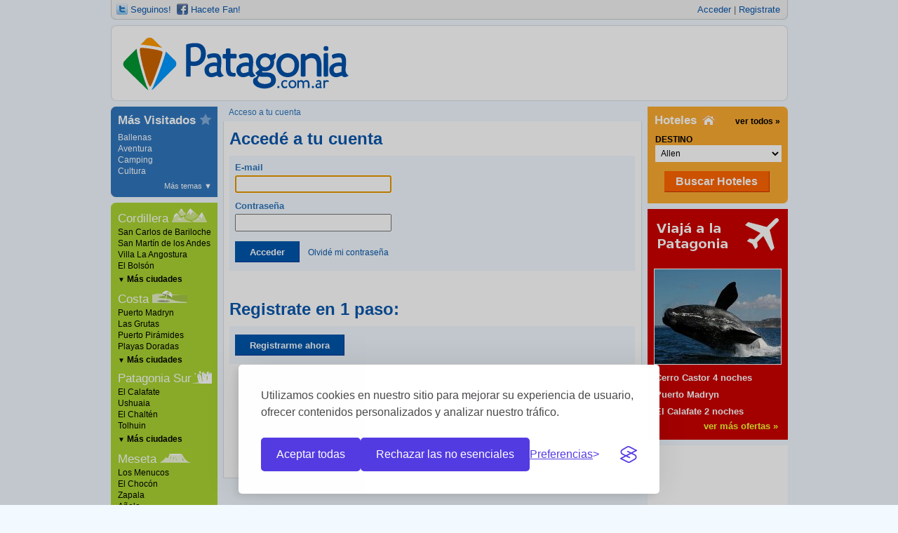

--- FILE ---
content_type: text/html; charset=ISO-8859-1
request_url: https://www.patagonia.com.ar/acceder.php?url=/album-fotos/1723+norte+neuquino.html
body_size: 36221
content:
<!DOCTYPE html PUBLIC "-//W3C//DTD XHTML 1.0 Transitional//EN" "https://www.w3.org/TR/xhtml1/DTD/xhtml1-transitional.dtd">
<html xmlns="https://www.w3.org/1999/xhtml">
<head>
<meta name="viewport" content="width=device-width, initial-scale=1">
<meta http-equiv="Content-Type" content="text/html; charset=ISO-8859-1" />
<meta content="Panel personal de usuarios de Patagonia.com.ar. Registrate en 1 paso GRATIS. Acced&eacute; y coment&aacute; fotos, notas y sub&iacute; tu propio album de fotos." name="description" />
<title>Acceso a usuarios de Patagonia.com.ar</title>
<link rel="shortcut icon" href="/img/favicon.gif" type="image/x-icon" />
<link href="/estilo.css" rel="stylesheet" type="text/css" />
<link href="/contacto.css" rel="stylesheet" type="text/css" />


<link href="https://www.patagonia.com.ar/media.css?534319530" rel="stylesheet" type="text/css" />
<meta property="fb:page_id" content="119426738087653" />

<!-- jQuery y otros scripts -->
<script type="text/javascript" src="https://ajax.googleapis.com/ajax/libs/jquery/1.4.2/jquery.min.js"></script>
<script type="text/javascript" src="https://maps.google.com/maps/api/js?language=ES&key=AIzaSyDhddk_lxaqHlE5UeJUunZb0MmEw84sqAA"></script>
<script type="text/javascript" src="https://www.patagonia.com.ar/js/cycle.js"></script>
<script type="text/javascript" src="https://www.patagonia.com.ar/js/menues.js"></script>

<!-- Consentimiento predeterminado -->
<script>
  window.dataLayer = window.dataLayer || [];
  function gtag(){ dataLayer.push(arguments); }
  gtag('consent', 'default', {
    'analytics_storage': 'denied',
    'ad_storage': 'denied',
    'ad_user_data': 'denied',
    'ad_personalization': 'denied'
  });
</script>

<!-- Silktide Consent Manager -->
<link rel="stylesheet" id="silktide-consent-manager-css" href="/cmp/silktide-consent-manager.css">
<script src="/cmp/silktide-consent-manager.js"></script>
<script>
silktideCookieBannerManager.updateCookieBannerConfig({
  background: { showBackground: true },
  cookieIcon: { position: "bottomLeft" },
  cookieTypes: [
    {
      id: "necesarias",
      name: "Necesarias",
      description: "<p>Estas cookies son necesarias para que el sitio web funcione correctamente y no pueden desactivarse. Ayudan a iniciar sesi&oacute;n y a configurar las preferencias de privacidad.</p>",
      required: true
    },
    {
      id: "anal_tica",
      name: "Anal&iacute;tica",
      description: "<p>Estas cookies nos ayudan a mejorar el sitio haciendo un seguimiento de las p&aacute;ginas m&aacute;s populares y de c&oacute;mo se mueven los visitantes por el sitio.</p>",
      required: false,
      onAccept: function() {
        gtag('consent', 'update', { analytics_storage: 'granted' });
        dataLayer.push({ event: 'consent_accepted_anal_tica' });
      },
      onReject: function() {
        gtag('consent', 'update', { analytics_storage: 'denied' });
      }
    },
    {
      id: "avisos",
      name: "Avisos",
      description: "<p>Estas cookies proporcionan funciones adicionales y personalizaci&oacute;n para mejorar su experiencia.</p>",
      required: false,
      onAccept: function() {
        gtag('consent', 'update', {
          ad_storage: 'granted',
          ad_user_data: 'granted',
          ad_personalization: 'granted'
        });
        dataLayer.push({ event: 'consent_accepted_avisos' });
      },
      onReject: function() {
        gtag('consent', 'update', {
          ad_storage: 'denied',
          ad_user_data: 'denied',
          ad_personalization: 'denied'
        });
      }
    }
  ],
  text: {
    banner: {
      description: "<p>Utilizamos cookies en nuestro sitio para mejorar su experiencia de usuario, ofrecer contenidos personalizados y analizar nuestro tr&aacute;fico.</p>",
      acceptAllButtonText: "Aceptar todas",
      rejectNonEssentialButtonText: "Rechazar las no esenciales",
      preferencesButtonText: "Preferencias"
    },
    preferences: {
      title: "Personalice sus preferencias de cookies",
      description: "<p>Respetamos su derecho a la privacidad. Puede elegir no permitir algunos tipos de cookies.</p>",
      creditLinkText: "Obtener este banner gratis"
    }
  },
  position: { banner: "bottomCenter" }
});
</script>

<!-- Google tag (gtag.js) para GA4 -->
<script async src="https://www.googletagmanager.com/gtag/js?id=G-NY7GWWB2V9"></script>
<script>
  gtag('js', new Date());
  gtag('config', 'G-NY7GWWB2V9'); // Google Analytics 4 (este ID es el actual)
</script>

<!-- Google AdSense -->
<script async src="//pagead2.googlesyndication.com/pagead/js/adsbygoogle.js"></script>
<script>
  (adsbygoogle = window.adsbygoogle || []).push({
    google_ad_client: "ca-pub-4344212013311963",
    enable_page_level_ads: true
  });
</script>
<script type="text/javascript" src="/js/contacto/simplemodal.js"></script>
<script type="text/javascript" src="/js/contacto/contacto.js"></script>
<script type="text/javascript" src="/js/jquery.alphanumeric.js"></script>
<script type="text/javascript" language="javascript">
$(document).ready(function() {
	$('#tick').hide();
	$('#ali').change(chequeo_alias);
	$('#ali').keyup(chequeo_alias);
	$('#ali').numeric({allow:"abcdefghijklmnopqrstuvwxyz_"});
});
function chequeo_alias(){
	var ali = $('#ali').val();
	if(ali == '' || ali.length < 3){
		$('#ali').css('border', '3px #CCC solid');
		$('#tick').hide();
	}else{
		jQuery.ajax({
		   type: 'POST',
		   url: 'alias.php',
		   data: 'ali='+ ali,
		   cache: false,
		   success: function(response){
				if(response == 1){
					$('#ali').css('border', '3px #C33 solid');
					$('#tick').hide();
					$('#cross').fadeIn();
					$('#regis').attr('disabled', 'disabled');
					}else{
					$('#ali').css('border', '3px #090 solid');
					$('#cross').hide();
					$('#tick').fadeIn();
					$('#regis').removeAttr('disabled');
					}
				}
			});
	}
};

// VALIDAR FORM
function acceder(){
	//datos e-mail
	var s = document.login.ema.value;
	var filter=/^[A-Za-z][A-Za-z0-9_.]*@[A-Za-z0-9_]+\.[A-Za-z0-9_.]+[A-za-z]$/;
	if (!filter.test(s)){
		alert("Debe ingresar un email.");
		document.login.ema.focus();
		return false;
	}
	else if (document.login.cla.value.length==0){
		alert("Debe completar su clave de acceso.")
		document.login.cla.focus()
		return false;
    }
	else{
	//el formulario se envia
	document.login.submit();
	}
}
</script>
</head>
<body onLoad="javascript:document.login.ema.focus();">
<div id="container">
  <div id="access">
<div id="share_sup"><a href="https://twitter.com/patagoniaweb" id="ttr" title="Seguinos en Twitter!" rel="nofollow">Seguinos!</a>&nbsp;<a href="https://www.facebook.com/Patagonia.com.ar" title="Hacete Fan en Facebook" id="fcb" rel="nofollow">Hacete Fan!</a></div>
<span><a href="https://www.patagonia.com.ar/acceder.php" title="Acceder">Acceder</a> | <a href="https://www.patagonia.com.ar/registro.php" title="Registrate">Registrate</a></span><span></span>
</div>
<div class="bordes"><div class="izq_acc sup"></div><div class="der_acc sup"></div></div>  <div class="bordes"><div class="izq_cab sup"></div><div class="der_cab sup"></div></div>
<div id="cab"><a id="logo" title="Patagonia.com.ar" href="https://www.patagonia.com.ar"><span>Donde ir y que hacer en la Patagonia</span></a>
<div class="BSG">
<!--
	<a href="http://villahuinid.com.ar/" title="Villa Huinid" target="blank"><img src="https://www.patagonia.com.ar/img/villahuinid.gif" alt="Villa Huinid" /></a>
-->
<!-- e-planning v4 - Comienzo espacio patagonia.com.ar _ Portada_Top _ 468x60 -->
<!--
<script language="JavaScript" type="text/javascript"><!--
var eplDoc = document; var eplLL = false;
var eS1 = 'us.img.e-planning.net';var eplArgs = { iIF:1,sV:"https://ads.e-planning.net/",vV:"4",sI:"c99d",kVs:{}};
function eplCheckStart() {
	if (document.epl) {
		var e = document.epl;
		if (e.eplReady()) {
			return true;
		} else {
			e.eplInit(eplArgs);
			if (eplArgs.custom) {
				for (var s in eplArgs.custom) {
					document.epl.setCustomAdShow(s, eplArgs.custom[s]);
				}
			}
			return e.eplReady();		
		}
	} else {
		if (eplLL) return false;
		if (!document.body) return false; var eS2; var dc = document.cookie; var ci = dc.indexOf("EPLSERVER=");
		if (ci != -1) {
			ci += 10; var ce = dc.indexOf(';', ci);
			if (ce == -1) ce = dc.length;
			eS2 = dc.substring(ci, ce);
		}
		var eIF = document.createElement('IFRAME');
		eIF.src = 'about:blank'; eIF.id = 'epl4iframe'; eIF.name = 'epl4iframe';
		eIF.width=0; eIF.height=0; eIF.style.width='0px'; eIF.style.height='0px';
		eIF.style.display='none'; document.body.appendChild(eIF);
		
		var eIFD = eIF.contentDocument ? eIF.contentDocument : eIF.document;
		eIFD.open();eIFD.write('<html><head><title>e-planning</title></head><bo'+'dy></bo'+'dy></html>');eIFD.close();
		var s = eIFD.createElement('SCRIPT'); s.src = 'https://' + (eS2?eS2:eS1) +'/layers/epl-41.js';
		eIFD.body.appendChild(s);
		if (!eS2) {
			var ss = eIFD.createElement('SCRIPT');
			ss.src = 'https://ads.e-planning.net/egc/4/c7d4';
			eIFD.body.appendChild(ss);
		}
		eplLL = true;
		return false;
	}
}
eplCheckStart();
function eplSetAd(eID) {
	if (eplCheckStart()) {
		var opts = (eplArgs.sOpts && eplArgs.sOpts[eID]) ? eplArgs.sOpts[eID] : {};
		if (opts.custF) { document.epl.setCustomAdShow(eID,opts.custF); }
		document.epl.setSpace(eID, opts);
	} else {
		setTimeout('eplSetAd("'+eID+'");', 250);	
	}
}
function eplAD4(eID, opts) {
	document.write('<div id="eplAdDiv'+eID+'"></div>');
	if (!opts) opts = {t:1};
	if (!eplArgs.sOpts) { eplArgs.sOpts = {}; }
	eplArgs.sOpts[eID] = opts;
	eplSetAd(eID);
}
</script>
<script>eplAD4("e212740a4ea0729a",{t:1,timeout:0,ma:1,custF:null,wh:"468x60",sd:"c99d!!https://ads.e-planning.net/!!"});</script>
-->
<!-- e-planning v4 - Fin espacio patagonia.com.ar _ Portada_Top _ 468x60 -->
</div>
</div>
<div class="bordes"><div class="izq2_cab inf"></div><div class="der2_cab inf"></div></div>  
<script>

$(document).ready(function() {
	$('#menu_btn').click(function(event) {
		event.preventDefault();
		$('#col_izq').slideToggle();
		$(this).text( $(this).text() == 'MENU' ? "CERRAR MENU" : "MENU");             
	});
});

</script>

<a href="#" id="menu_btn" style="display:none;">MENU</a>

<div id="col_izq">
<div class="bordes"><div class="izq_tem sup"></div></div>
<div id="menu_temas">
<h4>M&aacute;s Visitados<span class="icon" title="M&aacute;s visitados"></span></h4><ul class="temas"><li><a href="/ballenas/103_El+avistaje+de+ballenas+en+Puerto+Pir%C3%A1mides.html">Ballenas</a></li><li><a href="/aventura/692_La+Patagonia+es+sin%C3%B3nimo+de+aventura.html">Aventura</a></li><li><a href="/camping/639_Camping%3A+de+vacaciones+con+la+naturaleza.html">Camping</a></li><li><a href="/cultura/694_Cultura%2C+una+manera+diferente+de+conocer+la+patagonia.html">Cultura</a></li><ul class="mastemas" id="tem" style="display:none;"><li><a href="/estancias/645_Estancias+patag%C3%B3nicas.html">Estancias</a></li><li><a href="/fauna/693_La+fauna+en+la+patagonia.html">Fauna</a></li><li><a href="/circuitos/327_Conocer+la+Patagonia+en+un+recorrido+incre%C3%ADble+por+la+Ruta+40.html">Circuitos</a></li><li><a href="/dinosaurios/652_La+Patagonia+es+un+campo+rico+para+la+Paleontolog%C3%ADa.html">Dinosaurios</a></li><li><a href="/actualidad/712_Qu%C3%A9+pasa+en+la+Patagonia.html">Actualidad</a></li><li><a href="/pesca/634_La+Patagonia+es+un+pesquero+interminable.html">Pesca</a></li><li><a href="/esqui/326_A+esquiar+se+ha+dicho.html">Esquí</a></li></ul><li class="vermas"><a href="#" id="vtem">M&aacute;s temas <b>&#9660;</b></a> <a href="#" id="ctem" style="display:none;">Menos temas <b>&#9650;</b></a></li></ul></div><div class="bordes"><div class="izq2_tem inf"></div></div><div id="menu_geo">
<div class="bordes"><div class="izq_geo sup"></div></div>
<h4><a href="/cordillera/475_La+Cordillera+de+los+Andes%3A+un+universo+interminable.html" class="reg">Cordillera</a><span class="icon3" title="Cordillera"></span></h4><ul class="regiones"><li><a href="/San+Carlos+de+Bariloche/332_Bariloche%2C+una+ciudad+con+bellezas+naturales+y+culturas+diferentes.html">San Carlos de Bariloche</a></li><li><a href="/San+Mart%C3%ADn+de+los+Andes/257_Verano+entre+playas+y+monta%C3%B1as+en+San+Mart%C3%ADn%2C+un+para%C3%ADso+bien+al+sur.html">San Martín de los Andes</a></li><li><a href="/Villa+La+Angostura/282_Villa+la+Angostura%3A+tranquilidad%2C+ecolog%C3%ADa+y+exclusividad.html">Villa La Angostura</a></li><li><a href="/El+Bols%C3%B3n/417_El+Bols%C3%B3n%3A+para+los+que+buscan+la+paz.html">El Bolsón</a></li><ul class="masregiones" id="reg3" style="display:none;"><li><a href="/Alumin%C3%A9/157_Alumin%C3%A9+en+mapuche%3A+olla+brillante.html">Aluminé</a></li><li><a href="/Andacollo/166_Andacollo%2C+la+quimera+del+oro.html">Andacollo</a></li><li><a href="/Carrenleuf%C3%BA/65_Carrenleuf%C3%BA%3A+informaci%C3%B3n+general.html">Carrenleufú</a></li><li><a href="/Caviahue/180_Caviahue%2C+sol+y+nieve.html">Caviahue</a></li><li><a href="/Cholila/64_Cholila.html">Cholila</a></li><li><a href="/Chos+Malal/171_Chos+Malal%2C+primera+capital+de+la+provincia+de+Neuqu%C3%A9n.html">Chos Malal</a></li><li><a href="/Copahue/643_Copahue%2C+al+pie+el+volc%C3%A1n.html">Copahue</a></li><li><a href="/El+Hoyo/61_El+Hoyo%3A+Informaci%C3%B3n+General.html">El Hoyo</a></li><li><a href="/El+Mait%C3%A9n/62_El+Mait%C3%A9n%3A+informaci%C3%B3n+general.html">El Maitén</a></li><li><a href="/Epuy%C3%A9n/63_Epuy%C3%A9n%3A+Informaci%C3%B3n+General.html">Epuyén</a></li><li><a href="/Esquel/31_Esquel%3A+Informaci%C3%B3n+General.html">Esquel</a></li><li><a href="/Gobernador+Gregores/541_Ciudad+de+Gobernador+Gregores.html">Gobernador Gregores</a></li><li><a href="/Gualjaina/59_Gualjaina%3A+un+para%C3%ADso+en+la+estepa.html">Gualjaina</a></li><li><a href="/Huingan-C%C3%B3/210_El+Jard%C3%ADn+del+Neuqu%C3%A9n%3A+Huingan-C%C3%B3.html">Huingan-Có</a></li><li><a href="/Jun%C3%ADn+de+los+Andes/214_Jun%C3%ADn+de+los+Andes.html">Junín de los Andes</a></li><li><a href="/Lago+Puelo/105_Lago+Puelo%3A+informaci%C3%B3n+general.html">Lago Puelo</a></li><li><a href="/Las+Lajas/197_Las+Lajas+y+Pino+Hachado.html">Las Lajas</a></li><li><a href="/Loncopue/198_Loncopu%C3%A9%3A+informaci%C3%B3n+general.html">Loncopue</a></li><li><a href="/Los+Antiguos/543_Los+Antiguos%3A+informaci%C3%B3n+general.html">Los Antiguos</a></li><li><a href="/Perito+Moreno/702_Perito+Moreno.html">Perito Moreno</a></li><li><a href="/R%C3%ADo+Mayo/97_R%C3%ADo+Mayo%3A+Informaci%C3%B3n+General.html">Río Mayo</a></li><li><a href="/Trevelin/47_Trevelin%3A+un+pueblo+cordillerano+con+aire+gal%C3%A9s.html">Trevelin</a></li><li><a href="/Villa+Pehuenia/304_Villa+Pehuenia.html">Villa Pehuenia</a></li><li><a href="/Villa+Traful/313_Villa+Traful+%3A+para+vivir+la+naturaleza+a+pleno.html">Villa Traful</a></li><li><a href="/Moquehue/307_Lago+Moquehue.html">Moquehue</a></li></ul><li class="vermas" id="vreg3"><a href="#"><b>&#9660;</b> M&aacute;s ciudades</a></li></ul><h4><a href="/costa/636_La+costa+patag%C3%B3nica%3A+aguas+c%C3%A1lidas+y+muy+fr%C3%ADas.html" class="reg">Costa</a><span class="icon4" title="Costa"></span></h4><ul class="regiones"><li><a href="/Puerto+Madryn/71_Puerto+Madryn%3A+puerta+a+la+sorprendente+Pen%C3%ADnsula+Vald%C3%A9s.html">Puerto Madryn</a></li><li><a href="/Las+Grutas/465_Las+Grutas%3A+aguas+c%C3%A1lidas+y+playas+con+acantilados.html">Las Grutas</a></li><li><a href="/Puerto+Pir%C3%A1mides/101_Puerto+Pir%C3%A1mides%3A+informaci%C3%B3n+general.html">Puerto Pirámides</a></li><li><a href="/Playas+Doradas/481_Playas+Doradas%3A+arenas+con+un+brillo+especial.html">Playas Doradas</a></li><ul class="masregiones" id="reg4" style="display:none;"><li><a href="/Caleta+Olivia/515_Caleta+Olivia%3A+ciudad+petrolera.html">Caleta Olivia</a></li><li><a href="/Cmte.+Luis+Piedrabuena/518_Comandante+Luis+Piedrabuena%3A+informaci%C3%B3n+general.html">Cmte. Luis Piedrabuena</a></li><li><a href="/Comodoro+Rivadavia/2_Comodoro+Rivadavia%3A+Informaci%C3%B3n+general.html">Comodoro Rivadavia</a></li><li><a href="/Puerto+Deseado/553_Puerto+Deseado%3A+puerto%2C+acantilados+y+animales+marinos.html">Puerto Deseado</a></li><li><a href="/Puerto+San+Juli%C3%A1n/568_Puerto+San+Juli%C3%A1n.html">Puerto San Julián</a></li><li><a href="/Puerto+Santa+Cruz/549_Puerto+Santa+Cruz.html">Puerto Santa Cruz</a></li><li><a href="/Rawson/94_Rawson%3A+la+capital+de+Chubut.html">Rawson</a></li><li><a href="/San+Antonio+Oeste/488_San+Antonio+Oeste%3A+una+ciudad+pesquera.html">San Antonio Oeste</a></li><li><a href="/Camarones/764_Camarones%2C+pueblo+pesquero.html">Camarones</a></li><li><a href="/El+Condor/497_El+C%C3%B3ndor%3A+el+ingreso+a+las+playas+patag%C3%B3nicas+cerca+de+Viedma.html">El Condor</a></li></ul><li class="vermas" id="vreg4"><a href="#"><b>&#9660;</b> M&aacute;s ciudades</a></li></ul><h4><a href="/patagonia-sur/695_Los+Glaciares+y+el+Fin+del+Mundo.html" class="reg">Patagonia Sur</a><span class="icon2" title="Patagonia Sur"></span></h4><ul class="regiones"><li><a href="/El+Calafate/522_El+Calafate%3A+el+pueblo+del+glaciar.html">El Calafate</a></li><li><a href="/Ushuaia/606_Ushuaia%2C+en+el+extremo+sur+del+planeta.html">Ushuaia</a></li><li><a href="/El+Chalt%C3%A9n/535_El+Chalt%C3%A9n%2C+al+pie+del+Fitz+Roy.html">El Chaltén</a></li><li><a href="/Tolhuin/600_Tolhuin%2C+entre+la+meseta+y+la+monta%C3%B1a.html">Tolhuin</a></li><ul class="masregiones" id="reg2" style="display:none;"><li><a href="/R%C3%ADo+Gallegos/572_R%C3%ADo+Gallegos%3A+puerta+de+la+Patagonia+Austral.html">Río Gallegos</a></li><li><a href="/Rio+Grande/596_R%C3%ADo+Grande.html">Rio Grande</a></li><li><a href="/R%C3%ADo+Turbio/581_R%C3%ADo+Turbio.html">Río Turbio</a></li><li><a href="/El+Calafate/1080_Entrevista+a+Pablo+Antimi%2C+Gu%C3%ADa+de+Turismo+en+El+Calafate.html">El Calafate</a></li></ul><li class="vermas" id="vreg2"><a href="#"><b>&#9660;</b> M&aacute;s ciudades</a></li></ul><h4><a href="/meseta/486_La+Meseta+Patag%C3%B3nica.html" class="reg">Meseta</a><span class="icon1" title="Meseta"></span></h4><ul class="regiones"><li><a href="/Los+Menucos/690_Los+Menucos%3A+informaci%C3%B3n+general.html">Los Menucos</a></li><li><a href="/El+Choc%C3%B3n/200_Villa+El+Choc%C3%B3n.html">El Chocón</a></li><li><a href="/Zapala/320_Zapala%3A+la+ciudad+estrat%C3%A9gica.html">Zapala</a></li><li><a href="/A%C3%B1elo/588_A%C3%B1elo%2C+informaci%C3%B3n+general.html">Añelo</a></li><ul class="masregiones" id="reg1" style="display:none;"><li><a href="/El+Sauce/208_El+Sauce.html">El Sauce</a></li><li><a href="/Ing.+Jacobacci/460_Ingeriero+Jacobacci%3A+clima+%C3%A1rido%2C+econom%C3%ADa+ganadera+y+crisol+de+razas.html">Ing. Jacobacci</a></li><li><a href="/Sarmiento/111_Sarmiento%3A+la+puerta+al+Bosque+Petrificado.html">Sarmiento</a></li><li><a href="/Sierra+Grande/492_Sierra+Grande%3A+un+pueblo+nacido+y+detenido+por+la+explotaci%C3%B3n+minera.html">Sierra Grande</a></li><li><a href="/Pico+Truncado/548_Pico+Truncado.html">Pico Truncado</a></li><li><a href="/Plaza+Huincul/648_Plaza+Huincul%2C+petroleo+y+dinosaurios.html">Plaza Huincul</a></li><li><a href="/Cutral-Co/782_Cutral+Co%2C+pueblo+petrolero.html">Cutral-Co</a></li><li><a href="/Valcheta/784_Valcheta%3A+el+oasis+de+la+l%C3%ADnea+sur.html">Valcheta</a></li><li><a href="/Maquinchao/785_Maquinchao%3A+Capital+de+la+Lana.html">Maquinchao</a></li></ul><li class="vermas" id="vreg1"><a href="#"><b>&#9660;</b> M&aacute;s ciudades</a></li></ul><h4><a href="/valles/623_Los+valles%3A+un+oasis+paradis%C3%ADaco.html" class="reg">Valles</a><span class="icon5" title="Valles"></span></h4><ul class="regiones"><li><a href="/General+Roca/439_General+Roca%3A+en+el+centro+del+Alto+Valle.html">General Roca</a></li><li><a href="/Neuquen/233_Neuqu%C3%A9n+Capital%3A+la+ciudad+m%C3%A1s+grande+de+la+Patagonia.html">Neuquen</a></li><li><a href="/Viedma/495_Viedma%3A+la+capital+de+R%C3%ADo+Negro+y+el+asentamiento+m%C3%A1s+antiguo.html">Viedma</a></li><li><a href="/Gaiman/66_Gaiman%3A+costumbres+galesas+en+estado+puro.html">Gaiman</a></li><ul class="masregiones" id="reg5" style="display:none;"><li><a href="/Allen/328_Allen%3A+capital+nacional+de+la+pera.html">Allen</a></li><li><a href="/Centenario/239_Centenario%3A+Informaci%C3%B3n+General.html">Centenario</a></li><li><a href="/Chimpay/406_Chimpay%3A+cuna+del+santo+de+la+Patagonia.html">Chimpay</a></li><li><a href="/Choele+Choel/391_Choele+Choel%3A+el+centro+del+Valle+Medio.html">Choele Choel</a></li><li><a href="/Cinco+Saltos/407_Cinco+Saltos%3A+informaci%C3%B3n+general.html">Cinco Saltos</a></li><li><a href="/Cipolletti/409_Cipolletti%3A+informaci%C3%B3n+general.html">Cipolletti</a></li><li><a href="/Coronel+Belisle/401_Coronel+Belisle.html">Coronel Belisle</a></li><li><a href="/Darwin/400_Darwin%3A+informaci%C3%B3n+general.html">Darwin</a></li><li><a href="/Dolavon/667_Dolavon%3A+informaci%C3%B3n+general.html">Dolavon</a></li><li><a href="/Lamarque/398_Lamarque%3A+informaci%C3%B3n+general.html">Lamarque</a></li><li><a href="/Luis+Beltran/399_Luis+Beltr%C3%A1n%3A+informaci%C3%B3n+general.html">Luis Beltran</a></li><li><a href="/Plottier/240_Plottier%2C+el+fin+del+valle.html">Plottier</a></li><li><a href="/Pomona/394_Pomona%3A+informaci%C3%B3n+general.html">Pomona</a></li><li><a href="/Rio+Colorado/487_R%C3%ADo+Colorado%3A+la+puerta+a+R%C3%ADo+Negro.html">Rio Colorado</a></li><li><a href="/San+Patricio+del+Cha%C3%B1ar/275_San+Patricio+del+Cha%C3%B1ar%3A+un+viaje+para+los+sentidos.html">San Patricio del Chañar</a></li><li><a href="/Trelew/116_Trelew%3A+un+paseo+por+la+ciudad.html">Trelew</a></li><li><a href="/Vista+Alegre/238_Vista+Alegre%3A+informaci%C3%B3n+general.html">Vista Alegre</a></li><li><a href="/Villa+Regina/506_Villa+Regina%3A+la+Perla+del+Valle.html">Villa Regina</a></li><li><a href="/Piedra+del+Aguila/733_Piedra+del+%C3%81guila%2C+m%C3%A1s+que+un+lugar+de+paso.html">Piedra del Aguila</a></li><li><a href="/Rinc%C3%B3n+de+los+Sauces/787_Rinc%C3%B3n+de+los+Sauces%2C+capital+del+petr%C3%B3leo.html">Rincón de los Sauces</a></li><li><a href="/Catriel/792_Catriel%3A+Informaci%C3%B3n+general.html">Catriel</a></li></ul><li class="vermas" id="vreg5"><a href="#"><b>&#9660;</b> M&aacute;s ciudades</a></li></ul></div><div class="bordes"><div class="izq2_geo inf"></div></div><div class="BLI">
</div><div class="sepa"></div><div id="bus"><div class="bordes"><div class="izq_bus sup"></div></div>
<form id="f" name="f" action="https://www.patagonia.com.ar/buscador.php"><h5>Buscador</h5><input name="pag" type="hidden" value="1" /><input name="q" id="q" type="text" class="q"/><button type="submit"></button></form>
</div><div class="bordes"><div class="izq2_bus inf"></div></div><div id="menu_pro">
<div class="bordes"><div class="izq_pro sup"></div></div>
<h4>Provincias</h4>
<ul>
<li><a href="/chubut/index.php">Chubut</a></li>
<li><a href="/neuquen/index.php">Neuqu&eacute;n</a></li>
<li><a href="/rionegro/index.php">R&iacute;o Negro</a></li>
<li><a href="/santacruz/index.php">Santa Cruz</a></li>
<li><a href="/tdelfuego/index.php">Tierra del Fuego</a></li>
</ul>
</div><div class="bordes"><div class="izq2_pro inf"></div></div></div>
  <div id="centro">
    <div id="ubi"><a id="btn_inicio" title="Inicio" href="index.php"></a><span>Acceso a tu cuenta</span></div>
    <div class="marco">
      <h1 class="sep">Acced&eacute; a tu cuenta</h1>
      <form action="" method="post" enctype="multipart/form-data" name="login" class="form_cont" id="login">
        <label>E-mail
          <input name="ema" type="text" class="campo" id="ema" value="" size="30" />
        </label>
        <div class="salto"></div>
        <label>Contrase&ntilde;a
          <input name="cla" type="password" class="campo" id="cla" value="" size="30" />
          <input name="url" type="hidden" id="url" value="/album-fotos/1723 norte neuquino.html" />
        </label>
		  <div class="salto"></div>
        <button type="button" name="button" class="submit" title="Acceder" onclick="javascript:acceder();">Acceder</button>
        <a href="clave.php" class="clave">Olvid&eacute; mi contrase&ntilde;a</a>
      </form>     
      <div class="salto"></div><br/>
	  <h1 class="sep">Registrate en 1 paso:</h1>
	  <form name="registro" class="form_cont" id="registro">
	  <button type="button" id="regis" name="button" class="submit" title="Registrarme" onclick="window.location.href='/registro.php'">Registrarme ahora</button>
      </form>
    </div>
  </div>
  <div id="col_der">
<div class="bordes"><div class="der_hot sup"></div></div>
<div id="hoteles">
<h4>Hoteles <span class="icon" title="Hoteles"></span><a href="/hoteles/index.php">ver todos &raquo;</a></h4>
<script type="text/javascript">
function buscarhoteles(l,t,targ,restore){
	var loc = null;  with (document) { 
	if (getElementById) loc = getElementById(l);
	loca = loc.options[loc.selectedIndex].value;
	eval(targ+".location='"+loca+"index.php'");
	}
}
</script>
<form id="h" name="hoteles">
<span>DESTINO</span>
<select name="l" id="l" title="Destinos Patagonia">
<option value="/hoteles/en+R%C3%ADo+Negro+2/Allen+3/">Allen</option><option value="/hoteles/en+Chubut+3/Alto+R%C3%ADo+Senguer+2/">Alto Río Senguer</option><option value="/hoteles/en+Neuqu%C3%A9n+1/Alumin%C3%A9+38/">Aluminé</option><option value="/hoteles/en+Neuqu%C3%A9n+1/Andacollo+78/">Andacollo</option><option value="/hoteles/en+Neuqu%C3%A9n+1/A%C3%B1elo+67/">Añelo</option><option value="/hoteles/en+Chubut+3/Bahia+Bustamante+63/">Bahia Bustamante</option><option value="/hoteles/en+Santa+Cruz+4/Caleta+Olivia+58/">Caleta Olivia</option><option value="/hoteles/en+Chubut+3/Camarones+482/">Camarones</option><option value="/hoteles/en+Chubut+3/Carrenleuf%C3%BA+452/">Carrenleufú</option><option value="/hoteles/en+R%C3%ADo+Negro+2/Catriel+5/">Catriel</option><option value="/hoteles/en+Neuqu%C3%A9n+1/Caviahue+51/">Caviahue</option><option value="/hoteles/en+Neuqu%C3%A9n+1/Centenario+458/">Centenario</option><option value="/hoteles/en+R%C3%ADo+Negro+2/Chimpay+446/">Chimpay</option><option value="/hoteles/en+R%C3%ADo+Negro+2/Choele+Choel+9/">Choele Choel</option><option value="/hoteles/en+Chubut+3/Cholila+10/">Cholila</option><option value="/hoteles/en+Neuqu%C3%A9n+1/Chos+Malal+60/">Chos Malal</option><option value="/hoteles/en+Chubut+3/Chubut+454/">Chubut</option><option value="/hoteles/en+R%C3%ADo+Negro+2/Cinco+Saltos+53/">Cinco Saltos</option><option value="/hoteles/en+R%C3%ADo+Negro+2/Cipolletti+6/">Cipolletti</option><option value="/hoteles/en+Santa+Cruz+4/Cmte.+Luis+Piedrabuena+468/">Cmte. Luis Piedrabuena</option><option value="/hoteles/en+Chubut+3/Comodoro+Rivadavia+7/">Comodoro Rivadavia</option><option value="/hoteles/en+Neuqu%C3%A9n+1/Copahue+42/">Copahue</option><option value="/hoteles/en+Chubut+3/Corcovado+8/">Corcovado</option><option value="/hoteles/en+R%C3%ADo+Negro+2/Coronel+Belisle+465/">Coronel Belisle</option><option value="/hoteles/en+Neuqu%C3%A9n+1/Cutral-Co+487/">Cutral-Co</option><option value="/hoteles/en+R%C3%ADo+Negro+2/Darwin+464/">Darwin</option><option value="/hoteles/en+Chubut+3/Dolavon+473/">Dolavon</option><option value="/hoteles/en+R%C3%ADo+Negro+2/El+Bols%C3%B3n+11/">El Bolsón</option><option value="/hoteles/en+Santa+Cruz+4/El+Calafate+44/">El Calafate</option><option value="/hoteles/en+Santa+Cruz+4/El+Chalt%C3%A9n+45/">El Chaltén</option><option value="/hoteles/en+Neuqu%C3%A9n+1/El+Choc%C3%B3n+68/">El Chocón</option><option value="/hoteles/en+R%C3%ADo+Negro+2/El+Condor+490/">El Condor</option><option value="/hoteles/en+Chubut+3/El+Hoyo+12/">El Hoyo</option><option value="/hoteles/en+Chubut+3/El+Mait%C3%A9n+449/">El Maitén</option><option value="/hoteles/en+Neuqu%C3%A9n+1/El+Sauce+456/">El Sauce</option><option value="/hoteles/en+Chubut+3/Epuy%C3%A9n+13/">Epuyén</option><option value="/hoteles/en+Chubut+3/Esquel+14/">Esquel</option><option value="/hoteles/en+Chubut+3/Gaiman+15/">Gaiman</option><option value="/hoteles/en+R%C3%ADo+Negro+2/General+Roca+16/">General Roca</option><option value="/hoteles/en+Santa+Cruz+4/Gobernador+Gregores+451/">Gobernador Gregores</option><option value="/hoteles/en+Chubut+3/Gualjaina+453/">Gualjaina</option><option value="/hoteles/en+Neuqu%C3%A9n+1/Huingan-C%C3%B3+77/">Huingan-Có</option><option value="/hoteles/en+R%C3%ADo+Negro+2/Ing.+Jacobacci+55/">Ing. Jacobacci</option><option value="/hoteles/en+Neuqu%C3%A9n+1/Jun%C3%ADn+de+los+Andes+17/">Junín de los Andes</option><option value="/hoteles/en+Neuqu%C3%A9n+1/Lago+Meliquina+448/">Lago Meliquina</option><option value="/hoteles/en+Chubut+3/Lago+Puelo+18/">Lago Puelo</option><option value="/hoteles/en+R%C3%ADo+Negro+2/Lamarque+462/">Lamarque</option><option value="/hoteles/en+R%C3%ADo+Negro+2/Las+Grutas+19/">Las Grutas</option><option value="/hoteles/en+Neuqu%C3%A9n+1/Las+Lajas+455/">Las Lajas</option><option value="/hoteles/en+Neuqu%C3%A9n+1/Las+Ovejas+79/">Las Ovejas</option><option value="/hoteles/en+Neuqu%C3%A9n+1/Loncopue+61/">Loncopue</option><option value="/hoteles/en+Santa+Cruz+4/Los+Antiguos+70/">Los Antiguos</option><option value="/hoteles/en+R%C3%ADo+Negro+2/Los+Menucos+444/">Los Menucos</option><option value="/hoteles/en+R%C3%ADo+Negro+2/Luis+Beltran+447/">Luis Beltran</option><option value="/hoteles/en+R%C3%ADo+Negro+2/Mainqu%C3%A9+484/">Mainqué</option><option value="/hoteles/en+R%C3%ADo+Negro+2/Mall%C3%ADn+Ahogado+64/">Mallín Ahogado</option><option value="/hoteles/en+R%C3%ADo+Negro+2/Maquinchao+483/">Maquinchao</option><option value="/hoteles/en+Neuqu%C3%A9n+1/Moquehue+485/">Moquehue</option><option value="/hoteles/en+Neuqu%C3%A9n+1/Neuquen+41/">Neuquen</option><option value="/hoteles/en+Chubut+3/Parque+Nacional+los+Alerces+20/">Parque Nacional los Alerces</option><option value="/hoteles/en+Chubut+3/Paso+de+Indios+488/">Paso de Indios</option><option value="/hoteles/en+Chubut+3/Peninsula+Valdes+57/">Peninsula Valdes</option><option value="/hoteles/en+Santa+Cruz+4/Perito+Moreno+62/">Perito Moreno</option><option value="/hoteles/en+Santa+Cruz+4/Pico+Truncado+469/">Pico Truncado</option><option value="/hoteles/en+Neuqu%C3%A9n+1/Piedra+del+Aguila+59/">Piedra del Aguila</option><option value="/hoteles/en+Neuqu%C3%A9n+1/Pino+Hachado+65/">Pino Hachado</option><option value="/hoteles/en+Chubut+3/Playa+Uni%C3%B3n+21/">Playa Unión</option><option value="/hoteles/en+R%C3%ADo+Negro+2/Playas+Doradas+80/">Playas Doradas</option><option value="/hoteles/en+Neuqu%C3%A9n+1/Plaza+Huincul+472/">Plaza Huincul</option><option value="/hoteles/en+Neuqu%C3%A9n+1/Plottier+52/">Plottier</option><option value="/hoteles/en+R%C3%ADo+Negro+2/Pomona+463/">Pomona</option><option value="/hoteles/en+Neuqu%C3%A9n+1/Primeros+Pinos+445/">Primeros Pinos</option><option value="/hoteles/en+Santa+Cruz+4/Puerto+Deseado+46/">Puerto Deseado</option><option value="/hoteles/en+Chubut+3/Puerto+Madryn+22/">Puerto Madryn</option><option value="/hoteles/en+Chubut+3/Puerto+Pir%C3%A1mides+23/">Puerto Pirámides</option><option value="/hoteles/en+Santa+Cruz+4/Puerto+San+Juli%C3%A1n+48/">Puerto San Julián</option><option value="/hoteles/en+Santa+Cruz+4/Puerto+Santa+Cruz+450/">Puerto Santa Cruz</option><option value="/hoteles/en+Chubut+3/Rada+Tilly+24/">Rada Tilly</option><option value="/hoteles/en+Chubut+3/Rawson+25/">Rawson</option><option value="/hoteles/en+Neuqu%C3%A9n+1/Rinc%C3%B3n+de+los+Sauces+69/">Rincón de los Sauces</option><option value="/hoteles/en+R%C3%ADo+Negro+2/Rio+Colorado+56/">Rio Colorado</option><option value="/hoteles/en+Santa+Cruz+4/R%C3%ADo+Gallegos+50/">Río Gallegos</option><option value="/hoteles/en+Tierra+del+Fuego+5/Rio+Grande+36/">Rio Grande</option><option value="/hoteles/en+Chubut+3/R%C3%ADo+Mayo+26/">Río Mayo</option><option value="/hoteles/en+R%C3%ADo+Negro+2/R%C3%ADo+Negro+467/">Río Negro</option><option value="/hoteles/en+Santa+Cruz+4/R%C3%ADo+Turbio+49/">Río Turbio</option><option value="/hoteles/en+R%C3%ADo+Negro+2/San+Antonio+Oeste+27/">San Antonio Oeste</option><option value="/hoteles/en+R%C3%ADo+Negro+2/San+Carlos+de+Bariloche+461/">San Carlos de Bariloche</option><option value="/hoteles/en+Neuqu%C3%A9n+1/San+Mart%C3%ADn+de+los+Andes+43/">San Martín de los Andes</option><option value="/hoteles/en+Neuqu%C3%A9n+1/San+Patricio+del+Cha%C3%B1ar+460/">San Patricio del Chañar</option><option value="/hoteles/en+Santa+Cruz+4/Santa+Cruz+470/">Santa Cruz</option><option value="/hoteles/en+Chubut+3/Sarmiento+28/">Sarmiento</option><option value="/hoteles/en+R%C3%ADo+Negro+2/Sierra+Grande+54/">Sierra Grande</option><option value="/hoteles/en+Tierra+del+Fuego+5/Tierra+del+Fuego+471/">Tierra del Fuego</option><option value="/hoteles/en+Tierra+del+Fuego+5/Tolhuin+37/">Tolhuin</option><option value="/hoteles/en+Chubut+3/Trelew+29/">Trelew</option><option value="/hoteles/en+Santa+Cruz+4/Tres+Lagos+489/">Tres Lagos</option><option value="/hoteles/en+Chubut+3/Trevelin+30/">Trevelin</option><option value="/hoteles/en+Tierra+del+Fuego+5/Ushuaia+35/">Ushuaia</option><option value="/hoteles/en+R%C3%ADo+Negro+2/Valcheta+486/">Valcheta</option><option value="/hoteles/en+R%C3%ADo+Negro+2/Viedma+32/">Viedma</option><option value="/hoteles/en+Neuqu%C3%A9n+1/Villa+La+Angostura+31/">Villa La Angostura</option><option value="/hoteles/en+Neuqu%C3%A9n+1/Villa+Pehuenia+39/">Villa Pehuenia</option><option value="/hoteles/en+R%C3%ADo+Negro+2/Villa+Regina+33/">Villa Regina</option><option value="/hoteles/en+Neuqu%C3%A9n+1/Villa+Traful+34/">Villa Traful</option><option value="/hoteles/en+Neuqu%C3%A9n+1/Vista+Alegre+459/">Vista Alegre</option><option value="/hoteles/en+Neuqu%C3%A9n+1/Zapala+40/">Zapala</option></select>
<button type="button" onclick="buscarhoteles('l','t','parent',0);" title="Buscar Hoteles">Buscar Hoteles</button></form>
</div>
<div class="bordes"><div class="der2_hot inf"></div></div><div class="BMC">
</div><div class="BMC">
</div><script type="text/javascript"> 
$(document).ready(function() {
    $('#wviajes').cycle({
		fx: 'scrollLeft' ,
		speed:  500
	});
});
</script>
<div id="viajes">
<a id="logo" title="Viaj&aacute; por la Patagonia" href="https://www.patagonia.com.ar/viajes/"><span>Viaj&aacute; por la Patagonia</span></a><div id="wviajes"><a href="https://www.patagonia.com.ar/viajes/"><img class="foto_w_viaje" src="https://www.patagonia.com.ar/media/viajes/thumbs/12-28-ballenas_en_puerto_madryn-rio_negro-allen.jpg" width="180" height="135" title="Viaj&aacute; por la Patagonia"/></a><a href="https://www.patagonia.com.ar/viajes/"><img class="foto_w_viaje" src="https://www.patagonia.com.ar/media/viajes/thumbs/17-33-villa_la_angostura-neuquen-villa_la_angostura.jpg" width="180" height="135" title="Viaj&aacute; por la Patagonia"/></a><a href="https://www.patagonia.com.ar/viajes/"><img class="foto_w_viaje" src="https://www.patagonia.com.ar/media/viajes/thumbs/12-39-ballenas_en_puerto_madryn-chubut-puerto_piramides.jpg" width="180" height="135" title="Viaj&aacute; por la Patagonia"/></a></div><ul><li><a href="/viajes/29_Cerro+Castor+4+noches+.html">Cerro Castor 4 noches </a></li><li><a href="/viajes/30_Puerto+Madryn.html">Puerto Madryn</a></li><li><a href="/viajes/32_El+Calafate+2+noches.html">El Calafate 2 noches</a></li><li class="vermas"><a href="/viajes/index.php">ver m&aacute;s ofertas &raquo;</a></li></ul></div><div id="fb">
<iframe src="https://www.facebook.com/plugins/likebox.php?href=http%3A%2F%2Fwww.facebook.com%2FPatagonia.com.ar&amp;width=200&amp;connections=9&amp;height=360" scrolling="no" frameborder="0" style="border:none; overflow:hidden; width:200px; height:380px;" allowTransparency="true"></iframe>
</div></div>
<div id="pie_banners">

<div class="bordes"><div class="izq_pie sup"></div><div class="der_pie sup"></div></div>

<div class="BPM">
</div>
</div>

<div class="bordes"><div class="izq2_pie inf"></div><div class="der2_pie inf"></div></div>

<div id="pie"><a href="https://www.patagonia.com.ar/hoteles/" title="Hoteles">Hoteles</a> | <a href="https://www.patagonia.com.ar/viajes/" title="Viajes">Viajes</a> | <a href="https://www.patagonia.com.ar/album-fotos/" title="Ãlbum de fotos">Fotogaler&iacute;a</a> | <a href="https://www.patagonia.com.ar/legales.php" title="Legales" target="_blank">Legales</a> | <a href="mailto:consultas@patagonia.com.ar" title="ContÃ¡ctenos">Cont&aacute;ctenos</a> | <a href="mailto:comercial@patagonia.com.ar" title="Comercial">Comercial</a><br />

&copy; Patagonia.com.ar 2026 | Todos los derechos reservados. </div>

<script type="text/javascript" src="https://s7.addthis.com/js/250/addthis_widget.js#username=xa-4cc97db02ef694c4"></script></div>
</body>
</html>

--- FILE ---
content_type: text/html; charset=utf-8
request_url: https://www.google.com/recaptcha/api2/aframe
body_size: 268
content:
<!DOCTYPE HTML><html><head><meta http-equiv="content-type" content="text/html; charset=UTF-8"></head><body><script nonce="eOfFHhoToXRJuZMu5GmpNQ">/** Anti-fraud and anti-abuse applications only. See google.com/recaptcha */ try{var clients={'sodar':'https://pagead2.googlesyndication.com/pagead/sodar?'};window.addEventListener("message",function(a){try{if(a.source===window.parent){var b=JSON.parse(a.data);var c=clients[b['id']];if(c){var d=document.createElement('img');d.src=c+b['params']+'&rc='+(localStorage.getItem("rc::a")?sessionStorage.getItem("rc::b"):"");window.document.body.appendChild(d);sessionStorage.setItem("rc::e",parseInt(sessionStorage.getItem("rc::e")||0)+1);localStorage.setItem("rc::h",'1769143746323');}}}catch(b){}});window.parent.postMessage("_grecaptcha_ready", "*");}catch(b){}</script></body></html>

--- FILE ---
content_type: text/css
request_url: https://www.patagonia.com.ar/contacto.css
body_size: 2272
content:
#contact-overlay {background-color:#000; cursor:wait;}
#contact-container {width:350px; left:51%; top:15%; margin-left:-210px; font-family:'Trebuchet MS', Verdana, Arial; text-align:left; height: auto;}
#contact-container .contact-content {background-color:#b0e0e6; color:#FFF; height:auto; min-height:60px;padding:10px 25px;}
#contact-container h1 { background-color:#b0e0e6; color:#0A58AD; margin:0; padding:0 15px 10px 0; font-size:17px; text-align:left; line-height:1.2;}
#contact-container .contact-loading {position:absolute; /*background:url('js/contacto/img/loading.gif') no-repeat; */z-index:8000; height:55px; width:54px; margin:-14px 0 0 170px; padding:0;}
#contact-container .contact-message {text-align:center;color: black;}
#contact-container .contact-error {width:99%; background:#F00; font-size:12px; margin:0 auto; padding:2px;}
#contact-container br {clear:both;}
#contact-container form {padding:0; margin:0;height: auto;}
#contact-container label {clear:left; display:block; width:75px; float:left; text-align:right; padding:3px 6px; font-weight:bold;font-size:12px;}
#contact-container .contact-input {font-family:'Trebuchet MS', Verdana, Arial; float:left; font-size:14px; padding:5px; margin:0 0 5px 0; background:#fff; border:none; width:290px;}
#contact-container textarea {height:70px;}
#contact-container .contact-top {height:13px; background-color:#b0e0e6; padding:0; margin:0; font-weight:bold;}
#contact-container .contact-bottom {height:13px; background-color:#b0e0e6; font-size:.7em; text-align:center;}
#contact-container .contact-bottom a,
#contact-container .contact-bottom a:link,
#contact-container .contact-bottom a:active,
#contact-container .contact-bottom a:visited {position:relative; top:-4px; text-decoration:none; color:#000;}
#contact-container .contact-bottom a:hover {color:#FFF;}
#contact-container .contact-button {margin:8px 4px 0 0; cursor:pointer; height:24px; border:0; font-size:1em; font-weight:bold; color:#000; text-align:center; vertical-align:middle;}
#contact-container .contact-send {width:50px; background:url('js/contacto/img/send.png') no-repeat;font-size:12px;}
#contact-container .contact-send:hover{color:#FFF}
#contact-container .contact-cancel {width:65px; background:url('js/contacto/img/cancel.png') no-repeat;font-size:12px;}
#contact-container .contact-cancel:hover{color:#FFF;}
#contact-container a.modalCloseX,
#contact-container a.modalCloseX:link,
#contact-container a.modalCloseX:active,
#contact-container a.modalCloseX:visited {text-decoration:none; font-weight:normal; font-size:17px; position:absolute; top:6px; right:10px; color:#fff;}
#contact-container a.modalCloseX:hover {color:#F90;}

--- FILE ---
content_type: text/javascript
request_url: https://www.patagonia.com.ar/js/contacto/contacto.js
body_size: 8305
content:
$(document).ready(function () {

    $('.btn_contactar').click(function (e) {
        e.preventDefault();
        // load the contact form using ajax
        $.get("https://www.patagonia.com.ar/contacto_hotel.php?hotel="+$(this).attr('name'), function(data){
            // create a modal dialog with the data
            $(data).modal({
                close: false,
                overlayId: 'contact-overlay',
                containerId: 'contact-container',
                onOpen: contact.open,
                onShow: contact.show,
                onClose: contact.close
            });
        });
    });
    // preload images
    var img = ['cancel.png','form_bottom.gif','form_top.gif','loading.gif','send.png'];
    $(img).each(function () {
        var i = new Image();
        i.src = 'https://www.patagonia.com.ar/js/contacto/img/' + this;
    });
});

var contact = {
    message: null,
    open: function (dialog) {
        // add padding to the buttons in firefox/mozilla
        if ($.browser.mozilla) {
            $('#contact-container .contact-button').css({
                'padding-bottom': '2px'
            });
        }
        // input field font size
        if ($.browser.safari) {
            $('#contact-container .contact-input').css({
                'font-size': '14px'
            });
        }

        var title = $('#contact-container .contact-title').html();
        $('#contact-container .contact-title').html('Cargando...');
        dialog.overlay.fadeIn(200, function () {
            dialog.container.fadeIn(200, function () {
                dialog.data.fadeIn(200, function () {
                    $('#contact-container .contact-content').animate({
                       height: "100%"
                    }, function () {
                        $('#contact-container .contact-title').html(title);
                        $('#contact-container form').fadeIn(200, function () {
                            $('#contact-container #contact-name').focus();

                            // fix png's for IE 6
                            if ($.browser.msie && $.browser.version < 7) {
                                $('#contact-container .contact-button').each(function () {
                                    if ($(this).css('backgroundImage').match(/^url[("']+(.*\.png)[)"']+$/i)) {
                                        var src = RegExp.$1;
                                        $(this).css({
                                            backgroundImage: 'none',
                                            filter: 'progid:DXImageTransform.Microsoft.AlphaImageLoader(src="' +  src + '", sizingMethod="crop")'
                                        });
                                    }
                                });
                            }
                        });
                    });
                });
            });
        });
    },
    show: function (dialog) {
        recaptcha();
        $('#contact-container .contact-send').click(function (e) {
            e.preventDefault();
            // validate form
            if (contact.validate()) {
                $('#contact-container .contact-message').fadeOut(function () {
                    $('#contact-container .contact-message').removeClass('contact-error').empty();
                });
                $('#contact-container .contact-title').html('Enviando...');
                $('#contact-container form').fadeOut(200);
                $('#contact-container .contact-content').animate({
                    height: '40px'
                }, function () {
                    $('#contact-container .contact-loading').fadeIn(200, function () {
                        $.ajax({
                            url: 'https://www.patagonia.com.ar/contacto_hotel.php',
                            data: $('#contact-container form').serialize() + '&action=send',
                            type: 'post',
                            cache: false,
                            dataType: 'html',
                            complete: function (xhr) {
                                $('#contact-container .contact-loading').fadeOut(200, function () {
                                    /*$('#contact-container .contact-title').html('Gracias!');*/
                                    $('#contact-container .contact-message').html(xhr.responseText).fadeIn(200);
                                });
                                /*urchinTracker('E-mail enviado a hotel.');*/
                            },
                            error: contact.error
                        });
                    });
                });
            }
            else {
                if ($('#contact-container .contact-message:visible').length > 0) {
                    var msg = $('#contact-container .contact-message div');
                    msg.fadeOut(200, function () {
                        msg.empty();
                        contact.showError();
                        msg.fadeIn(200);
                    });
                }
                else {
                    $('#contact-container .contact-message').animate({
                        height: '30px'
                    }, contact.showError);
                }
                
            }
        });
    },
    close: function (dialog) {
        $('#contact-container .contact-message').fadeOut();
        $('#contact-container .contact-title').html('Gracias...');
        $('#contact-container form').fadeOut(200);
        $('#contact-container .contact-content').animate({
            height: 40
        }, function () {
            dialog.data.fadeOut(200, function () {
                dialog.container.fadeOut(200, function () {
                    dialog.overlay.fadeOut(200, function () {
                        $.modal.close();
                    });
                });
            });
        });
    },
    error: function (xhr) {
        alert(xhr.statusText);
    },
    validate: function () {
        contact.message = '';
        if (!$('#contact-container #contact-name').val()) {
            contact.message += 'Tu nombre es requerido.';
			$('#contact-container #contact-name').focus();
			return false;
        }

        var email = $('#contact-container #contact-email').val();
        if (!email) {
            contact.message += 'Tu e-mail es necesario.';
			$('#contact-container #contact-email').focus();
			return false;
        }
        else {
            if (!contact.validateEmail(email)) {
                contact.message += 'El e-mail ingresado es incorrecto.';
				$('#contact-container #contact-email').focus();
				return false;
            }
        }

        if (!$('#contact-container #contact-message').val()) {
            contact.message += 'No has ingresado tu consulta.';
			$('#contact-container #contact-message').focus();
        }
        if (contact.message.length > 5) {
            return false;
        }
		if (!$('#g-recaptcha-response').val()) {
            contact.message += 'Debe tildar si no es un robot.';
        }else {
            return true;
        }	
    },
    validateEmail: function (email) {
        var at = email.lastIndexOf("@");

        // Make sure the at (@) sybmol exists and  
        // it is not the first or last character
        if (at < 1 || (at + 1) === email.length)
            return false;

        // Make sure there aren't multiple periods together
        if (/(\.{2,})/.test(email))
            return false;

        // Break up the local and domain portions
        var local = email.substring(0, at);
        var domain = email.substring(at + 1);

        // Check lengths
        if (local.length < 1 || local.length > 64 || domain.length < 4 || domain.length > 255)
            return false;

        // Make sure local and domain don't start with or end with a period
        if (/(^\.|\.$)/.test(local) || /(^\.|\.$)/.test(domain))
            return false;

        // Check for quoted-string addresses
        // Since almost anything is allowed in a quoted-string address,
        // we're just going to let them go through
        if (!/^"(.+)"$/.test(local)) {
            // It's a dot-string address...check for valid characters
            if (!/^[-a-zA-Z0-9!#$%*\/?|^{}`~&'+=_\.]*$/.test(local))
                return false;
        }

        // Make sure domain contains only valid characters and at least one period
        if (!/^[-a-zA-Z0-9\.]*$/.test(domain) || domain.indexOf(".") === -1)
            return false;   

        return true;
    },
    showError: function () {
        $('#contact-container .contact-message')
            .html($('<div class="contact-error">').append(contact.message))
            .fadeIn(200);
    }
};